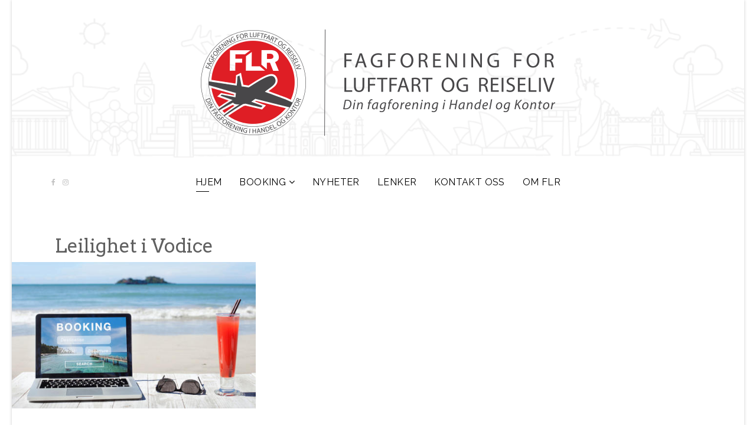

--- FILE ---
content_type: text/html; charset=utf-8
request_url: https://flr.no/index.php
body_size: 6187
content:
<!DOCTYPE html>
<html xmlns="http://www.w3.org/1999/xhtml" xml:lang="nb-no" lang="nb-no" dir="ltr">

<head>
    <meta http-equiv="X-UA-Compatible" content="IE=edge">
    <meta name="viewport" content="width=device-width, initial-scale=1">
        <!-- head -->
    <meta charset="utf-8">
	<meta name="robots" content="index, follow">
	<title>Hjem</title>
	<link href="/templates/shaper_travelia/images/favicon.ico" rel="icon" type="image/vnd.microsoft.icon">
<link href="/components/com_sppagebuilder/assets/css/font-awesome-6.min.css?3e7e96fad5e237fb2d5a081c6cb11212" rel="stylesheet" />
	<link href="/components/com_sppagebuilder/assets/css/font-awesome-v4-shims.css?3e7e96fad5e237fb2d5a081c6cb11212" rel="stylesheet" />
	<link href="/components/com_sppagebuilder/assets/css/animate.min.css?3e7e96fad5e237fb2d5a081c6cb11212" rel="stylesheet" />
	<link href="/components/com_sppagebuilder/assets/css/sppagebuilder.css?3e7e96fad5e237fb2d5a081c6cb11212" rel="stylesheet" />
	<link href="/components/com_sppagebuilder/assets/css/dynamic-content.css?3e7e96fad5e237fb2d5a081c6cb11212" rel="stylesheet" />
	<link href="/components/com_sppagebuilder/assets/css/magnific-popup.css" rel="stylesheet" />
	<link href="//fonts.googleapis.com/css?family=Raleway:100,100italic,200,200italic,300,300italic,regular,italic,500,500italic,600,600italic,700,700italic,800,800italic,900,900italic&amp;amp;subset=latin-ext" rel="stylesheet" />
	<link href="//fonts.googleapis.com/css?family=Arvo:regular,italic,700,700italic&amp;amp;subset=latin" rel="stylesheet" />
	<link href="//fonts.googleapis.com/css?family=Pacifico:regular&amp;amp;subset=latin" rel="stylesheet" />
	<link href="/templates/shaper_travelia/css/bootstrap.min.css" rel="stylesheet" />
	<link href="/templates/shaper_travelia/css/font-awesome.min.css" rel="stylesheet" />
	<link href="/templates/shaper_travelia/css/legacy.css" rel="stylesheet" />
	<link href="/templates/shaper_travelia/css/template.css" rel="stylesheet" />
	<link href="/templates/shaper_travelia/css/presets/preset1.css" rel="stylesheet" class="preset" />
	<link href="/plugins/system/helix3/assets/css/pagebuilder.css" rel="stylesheet" />
	<link href="/templates/shaper_travelia/css/frontend-edit.css" rel="stylesheet" />
	<link href="/components/com_sppagebuilder/assets/css/color-switcher.css?3e7e96fad5e237fb2d5a081c6cb11212" rel="stylesheet" />
	<style>@media(min-width: 1400px) {.sppb-row-container { max-width: 1320px; }}</style>
	<style>.sp-page-builder .page-content #section-id-1646989332518{box-shadow:0 0 0 0 #ffffff;}.sp-page-builder .page-content #section-id-1646989332518{padding-top:50px;padding-right:0px;padding-bottom:50px;padding-left:0px;margin-top:0px;margin-right:0px;margin-bottom:0px;margin-left:0px;border-radius:0px;}.sp-page-builder .page-content #section-id-1646989332518.sppb-row-overlay{border-radius:0px;}#column-id-1646989332515{border-radius:0px;}#column-wrap-id-1646989332515{max-width:33.333333333333%;flex-basis:33.333333333333%;}@media (max-width:1199.98px) {#column-wrap-id-1646989332515{max-width:33.333333333333%;flex-basis:33.333333333333%;}}@media (max-width:991.98px) {#column-wrap-id-1646989332515{max-width:100%;flex-basis:100%;}}@media (max-width:767.98px) {#column-wrap-id-1646989332515{max-width:100%;flex-basis:100%;}}@media (max-width:575.98px) {#column-wrap-id-1646989332515{max-width:100%;flex-basis:100%;}}#column-id-1646989332515 .sppb-column-overlay{border-radius:0px;}#sppb-addon-1646989332521{box-shadow:0 0 0 0 #ffffff;}#sppb-addon-1646989332521{border-radius:0px;}#sppb-addon-wrapper-1646989332521{margin-top:0px;margin-right:0px;margin-bottom:30px;margin-left:0px;}#sppb-addon-1646989332521 .sppb-addon-single-image-container img{border-radius:0px;}#sppb-addon-1646989332521 .sppb-addon-single-image-container{border-radius:0px;}#sppb-addon-1646989332521{text-align:center;}#column-id-1646989332516{border-radius:0px;}#column-wrap-id-1646989332516{max-width:33.333333333333%;flex-basis:33.333333333333%;}@media (max-width:1199.98px) {#column-wrap-id-1646989332516{max-width:33.333333333333%;flex-basis:33.333333333333%;}}@media (max-width:991.98px) {#column-wrap-id-1646989332516{max-width:100%;flex-basis:100%;}}@media (max-width:767.98px) {#column-wrap-id-1646989332516{max-width:100%;flex-basis:100%;}}@media (max-width:575.98px) {#column-wrap-id-1646989332516{max-width:100%;flex-basis:100%;}}#column-id-1646989332516 .sppb-column-overlay{border-radius:0px;}#sppb-addon-1646989332524{box-shadow:0 0 0 0 #ffffff;}#sppb-addon-1646989332524{border-radius:0px;}#sppb-addon-wrapper-1646989332524{margin-top:0px;margin-right:0px;margin-bottom:30px;margin-left:0px;}#sppb-addon-1646989332524 .sppb-addon-single-image-container img{border-radius:0px;}#sppb-addon-1646989332524 .sppb-addon-single-image-container{border-radius:0px;}#sppb-addon-1646989332524{text-align:center;}#column-id-1646989332517{border-radius:0px;}#column-wrap-id-1646989332517{max-width:33.333333333333%;flex-basis:33.333333333333%;}@media (max-width:1199.98px) {#column-wrap-id-1646989332517{max-width:33.333333333333%;flex-basis:33.333333333333%;}}@media (max-width:991.98px) {#column-wrap-id-1646989332517{max-width:100%;flex-basis:100%;}}@media (max-width:767.98px) {#column-wrap-id-1646989332517{max-width:100%;flex-basis:100%;}}@media (max-width:575.98px) {#column-wrap-id-1646989332517{max-width:100%;flex-basis:100%;}}#column-id-1646989332517 .sppb-column-overlay{border-radius:0px;}#sppb-addon-1646989332529{box-shadow:0 0 0 0 #ffffff;}#sppb-addon-1646989332529{border-radius:0px;}#sppb-addon-wrapper-1646989332529{margin-top:0px;margin-right:0px;margin-bottom:30px;margin-left:0px;}#sppb-addon-1646989332529 .sppb-addon-single-image-container img{border-radius:0px;}#sppb-addon-1646989332529 .sppb-addon-single-image-container{border-radius:0px;}#sppb-addon-1646989332529{text-align:center;}.sp-page-builder .page-content #section-id-1646989332530{box-shadow:0 0 0 0 #ffffff;}.sp-page-builder .page-content #section-id-1646989332530{padding-top:50px;padding-right:0px;padding-bottom:50px;padding-left:0px;margin-top:0px;margin-right:0px;margin-bottom:0px;margin-left:0px;border-radius:0px;}.sp-page-builder .page-content #section-id-1646989332530.sppb-row-overlay{border-radius:0px;}#column-id-1646989332531{border-radius:0px;}#column-wrap-id-1646989332531{max-width:33.333333333333%;flex-basis:33.333333333333%;}@media (max-width:1199.98px) {#column-wrap-id-1646989332531{max-width:33.333333333333%;flex-basis:33.333333333333%;}}@media (max-width:991.98px) {#column-wrap-id-1646989332531{max-width:100%;flex-basis:100%;}}@media (max-width:767.98px) {#column-wrap-id-1646989332531{max-width:100%;flex-basis:100%;}}@media (max-width:575.98px) {#column-wrap-id-1646989332531{max-width:100%;flex-basis:100%;}}#column-id-1646989332531 .sppb-column-overlay{border-radius:0px;}#sppb-addon-1646989332532{box-shadow:0 0 0 0 #ffffff;}#sppb-addon-1646989332532{border-radius:0px;}#sppb-addon-wrapper-1646989332532{margin-top:0px;margin-right:0px;margin-bottom:30px;margin-left:0px;}#sppb-addon-1646989332532 .sppb-addon-single-image-container img{border-radius:0px;}#sppb-addon-1646989332532 .sppb-addon-single-image-container{border-radius:0px;}#sppb-addon-1646989332532{text-align:center;}#column-id-1646989332533{border-radius:0px;}#column-wrap-id-1646989332533{max-width:33.333333333333%;flex-basis:33.333333333333%;}@media (max-width:1199.98px) {#column-wrap-id-1646989332533{max-width:33.333333333333%;flex-basis:33.333333333333%;}}@media (max-width:991.98px) {#column-wrap-id-1646989332533{max-width:100%;flex-basis:100%;}}@media (max-width:767.98px) {#column-wrap-id-1646989332533{max-width:100%;flex-basis:100%;}}@media (max-width:575.98px) {#column-wrap-id-1646989332533{max-width:100%;flex-basis:100%;}}#column-id-1646989332533 .sppb-column-overlay{border-radius:0px;}#sppb-addon-1646989332534{box-shadow:0 0 0 0 #ffffff;}#sppb-addon-1646989332534{border-radius:0px;}#sppb-addon-wrapper-1646989332534{margin-top:0px;margin-right:0px;margin-bottom:30px;margin-left:0px;}#sppb-addon-1646989332534 .sppb-addon-single-image-container img{border-radius:0px;}#sppb-addon-1646989332534 .sppb-addon-single-image-container{border-radius:0px;}#sppb-addon-1646989332534{text-align:center;}#column-id-1646989332535{border-radius:0px;}#column-wrap-id-1646989332535{max-width:33.333333333333%;flex-basis:33.333333333333%;}@media (max-width:1199.98px) {#column-wrap-id-1646989332535{max-width:33.333333333333%;flex-basis:33.333333333333%;}}@media (max-width:991.98px) {#column-wrap-id-1646989332535{max-width:100%;flex-basis:100%;}}@media (max-width:767.98px) {#column-wrap-id-1646989332535{max-width:100%;flex-basis:100%;}}@media (max-width:575.98px) {#column-wrap-id-1646989332535{max-width:100%;flex-basis:100%;}}#column-id-1646989332535 .sppb-column-overlay{border-radius:0px;}#sppb-addon-1646989332536{box-shadow:0 0 0 0 #ffffff;}#sppb-addon-1646989332536{border-radius:0px;}#sppb-addon-wrapper-1646989332536{margin-top:0px;margin-right:0px;margin-bottom:30px;margin-left:0px;}#sppb-addon-1646989332536 .sppb-addon-single-image-container img{border-radius:0px;}#sppb-addon-1646989332536 .sppb-addon-single-image-container{border-radius:0px;}#sppb-addon-1646989332536{text-align:center;}</style>
	<style>body{font-family:Raleway, sans-serif; font-size:15px; font-weight:normal; }</style>
	<style>h1{font-family:Arvo, sans-serif; font-size:64px; font-weight:700; }</style>
	<style>h2{font-family:Arvo, sans-serif; font-size:36px; font-weight:700; }</style>
	<style>h3{font-family:Arvo, sans-serif; font-size:32px; font-weight:normal; }</style>
	<style>h4{font-family:Arvo, sans-serif; font-size:24px; font-weight:normal; }</style>
	<style>h5{font-family:Arvo, sans-serif; font-size:18px; font-weight:normal; }</style>
	<style>h6{font-family:Arvo, sans-serif; font-size:14px; font-weight:normal; }</style>
	<style>.sp-copyright{font-family:Arvo, sans-serif; font-weight:normal; }</style>
	<style> #sp-bottom ul.nav.menu li a{font-family:Arvo, sans-serif; font-weight:normal; }</style>
	<style> #sp-bottom3 .sppb-addon-text-block .sppb-addon-content{font-family:Arvo, sans-serif; font-weight:normal; }</style>
	<style> .sppb-meta-date{font-family:Arvo, sans-serif; font-weight:normal; }</style>
	<style> .sppb-btn-link{font-family:Arvo, sans-serif; font-weight:normal; }</style>
	<style> .btn-link{font-family:Arvo, sans-serif; font-weight:normal; }</style>
	<style> .speasyimagegallery-album-title{font-family:Arvo, sans-serif; font-weight:normal; }</style>
	<style> .article-info{font-family:Arvo, sans-serif; font-weight:normal; }</style>
	<style> .tags a{font-family:Arvo, sans-serif; font-weight:normal; }</style>
	<style> .pagination li a{font-family:Arvo, sans-serif; font-weight:normal; }</style>
	<style> .qoutation{font-family:Arvo, sans-serif; font-weight:normal; }</style>
	<style> .sppb-animated-number{font-family:Arvo, sans-serif; font-weight:normal; }</style>
	<style>.travelia-title{font-family:Pacifico, sans-serif; font-size:128px; font-weight:normal; }</style>
	<style>@media (min-width: 1400px) {
.container {
max-width: 1140px;
}
}</style>
	<style>#sp-top-bar{ background-image:url("/images/demo/logo-bg.png");background-repeat:no-repeat;background-size:cover;background-attachment:scroll;background-position:0 0; }</style>
	<style>#sp-bottom{ background-image:url("/images/demo/bottom-bg.png");background-size:cover;background-attachment:scroll;background-position:50% 50%;background-color:#b3b1b1;color:#ffffff;padding:75px 0 67px 0; }</style>
<script type="application/json" class="joomla-script-options new">{"system.paths":{"root":"","rootFull":"https:\/\/flr.no\/","base":"","baseFull":"https:\/\/flr.no\/"},"csrf.token":"1033ef22c0b6504cffae77b52a068711"}</script>
	<script src="/media/system/js/core.min.js?37ffe4186289eba9c5df81bea44080aff77b9684"></script>
	<script src="/media/vendor/bootstrap/js/bootstrap-es5.min.js?5.3.2" nomodule defer></script>
	<script src="/media/vendor/jquery/js/jquery.min.js?3.7.1"></script>
	<script src="/media/legacy/js/jquery-noconflict.min.js?647005fc12b79b3ca2bb30c059899d5994e3e34d"></script>
	<script src="/media/vendor/bootstrap/js/alert.min.js?5.3.2" type="module"></script>
	<script src="/media/vendor/bootstrap/js/button.min.js?5.3.2" type="module"></script>
	<script src="/media/vendor/bootstrap/js/carousel.min.js?5.3.2" type="module"></script>
	<script src="/media/vendor/bootstrap/js/collapse.min.js?5.3.2" type="module"></script>
	<script src="/media/vendor/bootstrap/js/dropdown.min.js?5.3.2" type="module"></script>
	<script src="/media/vendor/bootstrap/js/modal.min.js?5.3.2" type="module"></script>
	<script src="/media/vendor/bootstrap/js/offcanvas.min.js?5.3.2" type="module"></script>
	<script src="/media/vendor/bootstrap/js/popover.min.js?5.3.2" type="module"></script>
	<script src="/media/vendor/bootstrap/js/scrollspy.min.js?5.3.2" type="module"></script>
	<script src="/media/vendor/bootstrap/js/tab.min.js?5.3.2" type="module"></script>
	<script src="/media/vendor/bootstrap/js/toast.min.js?5.3.2" type="module"></script>
	<script src="/components/com_sppagebuilder/assets/js/common.js"></script>
	<script src="/components/com_sppagebuilder/assets/js/dynamic-content.js?3e7e96fad5e237fb2d5a081c6cb11212"></script>
	<script src="/components/com_sppagebuilder/assets/js/jquery.parallax.js?3e7e96fad5e237fb2d5a081c6cb11212"></script>
	<script src="/components/com_sppagebuilder/assets/js/sppagebuilder.js?3e7e96fad5e237fb2d5a081c6cb11212" defer></script>
	<script src="/components/com_sppagebuilder/assets/js/jquery.magnific-popup.min.js"></script>
	<script src="/components/com_sppagebuilder/assets/js/addons/image.js"></script>
	<script src="/templates/shaper_travelia/js/bootstrap.min.js"></script>
	<script src="/templates/shaper_travelia/js/jquery.sticky.js"></script>
	<script src="/templates/shaper_travelia/js/main.js"></script>
	<script src="/templates/shaper_travelia/js/frontend-edit.js"></script>
	<script src="/components/com_sppagebuilder/assets/js/addons/text_block.js"></script>
	<script src="/components/com_sppagebuilder/assets/js/color-switcher.js?3e7e96fad5e237fb2d5a081c6cb11212"></script>
	<script>
var sp_preloader = '0';
</script>
	<script>
var sp_gotop = '1';
</script>
	<script>
var sp_offanimation = 'default';
</script>
	<script>
				document.addEventListener("DOMContentLoaded", () =>{
					window.htmlAddContent = window?.htmlAddContent || "";
					if (window.htmlAddContent) {
        				document.body.insertAdjacentHTML("beforeend", window.htmlAddContent);
					}
				});
			</script>
	<script>
			const initColorMode = () => {
				const colorVariableData = [];
				const sppbColorVariablePrefix = "--sppb";
				let activeColorMode = localStorage.getItem("sppbActiveColorMode") || "";
				activeColorMode = "";
				const modes = [];

				if(!modes?.includes(activeColorMode)) {
					activeColorMode = "";
					localStorage.setItem("sppbActiveColorMode", activeColorMode);
				}

				document?.body?.setAttribute("data-sppb-color-mode", activeColorMode);

				if (!localStorage.getItem("sppbActiveColorMode")) {
					localStorage.setItem("sppbActiveColorMode", activeColorMode);
				}

				if (window.sppbColorVariables) {
					const colorVariables = typeof(window.sppbColorVariables) === "string" ? JSON.parse(window.sppbColorVariables) : window.sppbColorVariables;

					for (const colorVariable of colorVariables) {
						const { path, value } = colorVariable;
						const variable = String(path[0]).trim().toLowerCase().replaceAll(" ", "-");
						const mode = path[1];
						const variableName = `${sppbColorVariablePrefix}-${variable}`;

						if (activeColorMode === mode) {
							colorVariableData.push(`${variableName}: ${value}`);
						}
					}

					document.documentElement.style.cssText += colorVariableData.join(";");
				}
			};

			window.sppbColorVariables = [];
			
			initColorMode();

			document.addEventListener("DOMContentLoaded", initColorMode);
		</script>
	<meta property="article:author" content="Jan Korshavn"/>
	<meta property="article:published_time" content="2015-01-22 07:12:35"/>
	<meta property="article:modified_time" content="2022-04-07 08:46:25"/>
	<meta property="og:locale" content="nb_NO" />
	<meta property="og:title" content="Hjem" />
	<meta property="og:type" content="website" />
	<meta property="og:url" content="https://flr.no/index.php" />
	<meta property="og:site_name" content="FLR" />
	<meta name="twitter:card" content="summary" />
	<meta name="twitter:title" content="Hjem" />
	<meta name="twitter:site" content="@FLR" />

    </head>

<body class="site com-sppagebuilder view-page no-layout no-task itemid-437 nb-no ltr main-homepage  sticky-header layout-boxed main-homepage off-canvas-menu-init">

    <div class="body-wrapper">
        <div class="body-innerwrapper">
            <section id="sp-top-bar"><div class="container"><div class="row"><div id="sp-logo" class="col-12 col-lg-12 "><div class="sp-column "><div class="logo"><a href="/"><img class="sp-default-logo" src="/images/logo/logo-600.png#joomlaImage://local-images/logo/logo-600.png?width=600&height=180" srcset="" alt="FLR"></a></div></div></div></div></div></section><header id="sp-header"><div class="container"><div class="row"><div id="sp-top1" class="col-3 col-lg-2 "><div class="sp-column "><ul class="social-icons"><li><a target="_blank" href="https://www.facebook.com/luftfartogreiseliv" aria-label="facebook"><i class="fa fa-facebook"></i></a></li><li><a target="_blank" href="https://www.instagram.com/flr.hk/"><i class="fa fa-instagram"></i></a></li></ul></div></div><div id="sp-menu" class="col-6 col-lg-8 "><div class="sp-column ">			<div class='sp-megamenu-wrapper'>
				<a id="offcanvas-toggler" class="d-block d-lg-none" aria-label="Helix3 Megamenu Options" href="#"><i class="fa fa-bars" aria-hidden="true" title="Helix3 Megamenu Options"></i></a>
				<ul class="sp-megamenu-parent menu-slide-down d-none d-lg-block"><li class="sp-menu-item current-item active"><a  href="/index.php"  >Hjem</a></li><li class="sp-menu-item sp-has-child"><a  href="javascript:void(0);"  >Booking</a><div class="sp-dropdown sp-dropdown-main sp-menu-right" style="width: 240px;"><div class="sp-dropdown-inner"><ul class="sp-dropdown-items"><li class="sp-menu-item"><a  href="/index.php/booking/hytte-pa-skeikampen"  >Hytte på Skeikampen</a></li><li class="sp-menu-item"><a  href="/index.php/booking/leilighet-i-vodice"  >Leilighet i Vodice</a></li></ul></div></div></li><li class="sp-menu-item"><a  href="/index.php/nyheter"  >Nyheter</a></li><li class="sp-menu-item"><a  href="/index.php/lenker"  >Lenker</a></li><li class="sp-menu-item"><a  href="/index.php/kontakt-oss"  >Kontakt oss</a></li><li class="sp-menu-item"><a  href="/index.php/om-flr"  >Om FLR</a></li></ul>			</div>
		</div></div><div id="sp-top2" class="col-3 col-lg-2 "><div class="sp-column "><ul class="sp-my-account"></ul></div></div></div></div></header><section id="sp-page-title"><div class="row"><div id="sp-title" class="col-lg-12 "><div class="sp-column "></div></div></div></section><section id="sp-main-body"><div class="row"><div id="sp-component" class="col-lg-12 "><div class="sp-column "><div id="system-message-container">
	</div>
<div id="sp-page-builder" class="sp-page-builder main-homepage page-1 " x-data="easystoreProductList">

	
	

	
	<div class="page-content builder-container" x-data="easystoreProductDetails">

				<section id="section-id-1646989332518" class="sppb-section" ><div class="sppb-row-container"><div class="sppb-row"><div class="sppb-col-md-4  " id="column-wrap-id-1646989332515"><div id="column-id-1646989332515" class="sppb-column " ><div class="sppb-column-addons"><div id="sppb-addon-wrapper-1646989332521" class="sppb-addon-wrapper  addon-root-image"><div id="sppb-addon-1646989332521" class="clearfix  "     ><div class="sppb-addon sppb-addon-single-image   sppb-addon-image-shape"><h3 class="sppb-addon-title">Leilighet i Vodice</h3><div class="sppb-addon-content"><div class="sppb-addon-single-image-container"><a href="/index.php/booking/leilighet-i-vodice" ><img  class="sppb-img-responsive " src="/images/forsiden/booking-vodice.jpg"  alt="Image" title="Leilighet i Vodice" width="" height="" /></a></div></div></div></div></div></div></div></div><div class="sppb-col-md-4  " id="column-wrap-id-1646989332516"><div id="column-id-1646989332516" class="sppb-column " ><div class="sppb-column-addons"><div id="sppb-addon-wrapper-1646989332524" class="sppb-addon-wrapper  addon-root-image"><div id="sppb-addon-1646989332524" class="clearfix  "     ><div class="sppb-addon sppb-addon-single-image   sppb-addon-image-shape"><h3 class="sppb-addon-title">Hytte på Skeikampen</h3><div class="sppb-addon-content"><div class="sppb-addon-single-image-container"><a href="/index.php/booking/hytte-pa-skeikampen" ><img  class="sppb-img-responsive " src="/images/forsiden/booking-hytta.jpg"  alt="Image" title="Hytte på Skeikampen" width="" height="" /></a></div></div></div></div></div></div></div></div><div class="sppb-col-md-4  " id="column-wrap-id-1646989332517"><div id="column-id-1646989332517" class="sppb-column " ><div class="sppb-column-addons"><div id="sppb-addon-wrapper-1646989332529" class="sppb-addon-wrapper  addon-root-image"><div id="sppb-addon-1646989332529" class="clearfix  "     ><div class="sppb-addon sppb-addon-single-image   sppb-addon-image-shape"><h3 class="sppb-addon-title">Viktige lenker</h3><div class="sppb-addon-content"><div class="sppb-addon-single-image-container"><a href="/index.php/lenker" ><img  class="sppb-img-responsive " src="/images/forsiden/links-500x300.jpg"  alt="Image" title="Viktige lenker" width="" height="" /></a></div></div></div></div></div></div></div></div></div></div></section><section id="section-id-1646989332530" class="sppb-section" ><div class="sppb-row-container"><div class="sppb-row"><div class="sppb-col-md-4  " id="column-wrap-id-1646989332531"><div id="column-id-1646989332531" class="sppb-column " ><div class="sppb-column-addons"><div id="sppb-addon-wrapper-1646989332532" class="sppb-addon-wrapper  addon-root-image"><div id="sppb-addon-1646989332532" class="clearfix  "     ><div class="sppb-addon sppb-addon-single-image   sppb-addon-image-shape"><h3 class="sppb-addon-title">Nyheter</h3><div class="sppb-addon-content"><div class="sppb-addon-single-image-container"><a href="/index.php/nyheter" ><img  class="sppb-img-responsive " src="/images/forsiden/nyheter.jpg"  alt="Image" title="Nyheter" width="" height="" /></a></div></div></div></div></div></div></div></div><div class="sppb-col-md-4  " id="column-wrap-id-1646989332533"><div id="column-id-1646989332533" class="sppb-column " ><div class="sppb-column-addons"><div id="sppb-addon-wrapper-1646989332534" class="sppb-addon-wrapper  addon-root-image"><div id="sppb-addon-1646989332534" class="clearfix  "     ><div class="sppb-addon sppb-addon-single-image   sppb-addon-image-shape"><h3 class="sppb-addon-title">Kontakt oss</h3><div class="sppb-addon-content"><div class="sppb-addon-single-image-container"><a href="/index.php/kontakt-oss" ><img  class="sppb-img-responsive " src="/images/forsiden/kontakt.jpg"  alt="Image" title="Kontakt oss" width="" height="" /></a></div></div></div></div></div></div></div></div><div class="sppb-col-md-4  " id="column-wrap-id-1646989332535"><div id="column-id-1646989332535" class="sppb-column " ><div class="sppb-column-addons"><div id="sppb-addon-wrapper-1646989332536" class="sppb-addon-wrapper  addon-root-image"><div id="sppb-addon-1646989332536" class="clearfix  "     ><div class="sppb-addon sppb-addon-single-image   sppb-addon-image-shape"><h3 class="sppb-addon-title">Meld deg inn</h3><div class="sppb-addon-content"><div class="sppb-addon-single-image-container"><a href="https://hkportal.azurewebsites.net/register" ><img  class="sppb-img-responsive " src="/images/forsiden/registrer.jpg"  alt="Image" title="Meld deg inn" width="" height="" /></a></div></div></div></div></div></div></div></div></div></div></section>
			</div>

	</div></div></div></div></section><section id="sp-bottom"><div class="container"><div class="row"><div id="sp-bottom1" class="col-4 col-md-6 col-lg-4 "><div class="sp-column "><div class="sp-module "><div class="sp-module-content"><div class="mod-sppagebuilder  sp-page-builder" data-module_id="110">
	<div class="page-content">
		<section id="section-id-1507542115853" class="sppb-section" ><div class="sppb-row-container"><div class="sppb-row"><div class="sppb-col-md-12  " id="column-wrap-id-1507542115854"><div id="column-id-1507542115854" class="sppb-column " ><div class="sppb-column-addons"><div id="sppb-addon-wrapper-1507542115857" class="sppb-addon-wrapper  addon-root-image"><div id="sppb-addon-1507542115857" class="clearfix  "     ><div class="sppb-addon sppb-addon-single-image   sppb-addon-image-shape"><div class="sppb-addon-content"><div class="sppb-addon-single-image-container"><img  class="sppb-img-responsive " src="/images/logo/logo-rund-150.png"  alt="logo-rund-150.png" title="" width="" height="" /></div></div></div><style type="text/css">#sppb-addon-1507542115857{
}#sppb-addon-1507542115857{
}#sppb-addon-wrapper-1507542115857{
}#sppb-addon-1507542115857 .sppb-addon-title{
}</style><style type="text/css">#sppb-addon-1507542115857 .sppb-addon-single-image-container img{
}#sppb-addon-1507542115857 img{
}#sppb-addon-1507542115857 .sppb-addon-single-image-container{
}#sppb-addon-1507542115857{
text-align: left;
}</style></div></div><div id="sppb-addon-wrapper-1507542115860" class="sppb-addon-wrapper  addon-root-text-block"><div id="sppb-addon-1507542115860" class="clearfix  "     ><div class="sppb-addon sppb-addon-text-block " ><div class="sppb-addon-content  "><span style="font-size: 14pt;">Fagforening for Luftfart og Reiseliv</span></div></div><style type="text/css">#sppb-addon-1507542115860{
}#sppb-addon-1507542115860{
padding-top: 20px;
padding-right: 0px;
padding-bottom: 25px;
padding-left: 0px;
}
@media (max-width: 1199.98px) {#sppb-addon-1507542115860{}}
@media (max-width: 991.98px) {#sppb-addon-1507542115860{}}
@media (max-width: 767.98px) {#sppb-addon-1507542115860{}}
@media (max-width: 575.98px) {#sppb-addon-1507542115860{}}#sppb-addon-wrapper-1507542115860{
}#sppb-addon-1507542115860 .sppb-addon-title{
}</style><style type="text/css">#sppb-addon-1507542115860 .sppb-addon-text-block{
text-align: left;
}#sppb-addon-1507542115860 .sppb-addon-text-block .sppb-addon-content{
}
@media (max-width: 1199.98px) {#sppb-addon-1507542115860 .sppb-addon-text-block .sppb-addon-content{}}
@media (max-width: 991.98px) {#sppb-addon-1507542115860 .sppb-addon-text-block .sppb-addon-content{}}
@media (max-width: 767.98px) {#sppb-addon-1507542115860 .sppb-addon-text-block .sppb-addon-content{}}
@media (max-width: 575.98px) {#sppb-addon-1507542115860 .sppb-addon-text-block .sppb-addon-content{}}#sppb-addon-1507542115860 .sppb-textblock-column{
}#sppb-addon-1507542115860 .sppb-addon-text-block .sppb-addon-content h1,#sppb-addon-1507542115860 .sppb-addon-text-block .sppb-addon-content h2,#sppb-addon-1507542115860 .sppb-addon-text-block .sppb-addon-content h3,#sppb-addon-1507542115860 .sppb-addon-text-block .sppb-addon-content h4,#sppb-addon-1507542115860 .sppb-addon-text-block .sppb-addon-content h5,#sppb-addon-1507542115860 .sppb-addon-text-block .sppb-addon-content h6{
}
@media (max-width: 1199.98px) {#sppb-addon-1507542115860 .sppb-addon-text-block .sppb-addon-content h1,#sppb-addon-1507542115860 .sppb-addon-text-block .sppb-addon-content h2,#sppb-addon-1507542115860 .sppb-addon-text-block .sppb-addon-content h3,#sppb-addon-1507542115860 .sppb-addon-text-block .sppb-addon-content h4,#sppb-addon-1507542115860 .sppb-addon-text-block .sppb-addon-content h5,#sppb-addon-1507542115860 .sppb-addon-text-block .sppb-addon-content h6{}}
@media (max-width: 991.98px) {#sppb-addon-1507542115860 .sppb-addon-text-block .sppb-addon-content h1,#sppb-addon-1507542115860 .sppb-addon-text-block .sppb-addon-content h2,#sppb-addon-1507542115860 .sppb-addon-text-block .sppb-addon-content h3,#sppb-addon-1507542115860 .sppb-addon-text-block .sppb-addon-content h4,#sppb-addon-1507542115860 .sppb-addon-text-block .sppb-addon-content h5,#sppb-addon-1507542115860 .sppb-addon-text-block .sppb-addon-content h6{}}
@media (max-width: 767.98px) {#sppb-addon-1507542115860 .sppb-addon-text-block .sppb-addon-content h1,#sppb-addon-1507542115860 .sppb-addon-text-block .sppb-addon-content h2,#sppb-addon-1507542115860 .sppb-addon-text-block .sppb-addon-content h3,#sppb-addon-1507542115860 .sppb-addon-text-block .sppb-addon-content h4,#sppb-addon-1507542115860 .sppb-addon-text-block .sppb-addon-content h5,#sppb-addon-1507542115860 .sppb-addon-text-block .sppb-addon-content h6{}}
@media (max-width: 575.98px) {#sppb-addon-1507542115860 .sppb-addon-text-block .sppb-addon-content h1,#sppb-addon-1507542115860 .sppb-addon-text-block .sppb-addon-content h2,#sppb-addon-1507542115860 .sppb-addon-text-block .sppb-addon-content h3,#sppb-addon-1507542115860 .sppb-addon-text-block .sppb-addon-content h4,#sppb-addon-1507542115860 .sppb-addon-text-block .sppb-addon-content h5,#sppb-addon-1507542115860 .sppb-addon-text-block .sppb-addon-content h6{}}</style></div></div></div></div></div></div></div></section><style type="text/css">.sp-page-builder .page-content #section-id-Tc5W8CFYSq7MJIvQrLtCR{padding-top:0px;padding-right:0px;padding-bottom:0px;padding-left:0px;margin-top:0px;margin-right:0px;margin-bottom:0px;margin-left:0px;}#column-wrap-id-JoSILh33HwPMZniQfdaA_{max-width:100%;flex-basis:100%;}@media (max-width:1199.98px) {#column-wrap-id-JoSILh33HwPMZniQfdaA_{max-width:100%;flex-basis:100%;}}@media (max-width:991.98px) {#column-wrap-id-JoSILh33HwPMZniQfdaA_{max-width:100%;flex-basis:100%;}}@media (max-width:767.98px) {#column-wrap-id-JoSILh33HwPMZniQfdaA_{max-width:100%;flex-basis:100%;}}@media (max-width:575.98px) {#column-wrap-id-JoSILh33HwPMZniQfdaA_{max-width:100%;flex-basis:100%;}}.sp-page-builder .page-content #section-id-1507542115853{padding-top:0px;padding-right:0px;padding-bottom:0px;padding-left:0px;margin-top:0px;margin-right:0px;margin-bottom:0px;margin-left:0px;}#column-wrap-id-1507542115854{max-width:100%;flex-basis:100%;}@media (max-width:1199.98px) {#column-wrap-id-1507542115854{max-width:100%;flex-basis:100%;}}@media (max-width:991.98px) {#column-wrap-id-1507542115854{max-width:100%;flex-basis:100%;}}@media (max-width:767.98px) {#column-wrap-id-1507542115854{max-width:100%;flex-basis:100%;}}@media (max-width:575.98px) {#column-wrap-id-1507542115854{max-width:100%;flex-basis:100%;}}.sp-page-builder .page-content #section-id-1507542115853{padding-top:0px;padding-right:0px;padding-bottom:0px;padding-left:0px;margin-top:0px;margin-right:0px;margin-bottom:0px;margin-left:0px;}#column-wrap-id-1507542115854{max-width:100%;flex-basis:100%;}@media (max-width:1199.98px) {#column-wrap-id-1507542115854{max-width:100%;flex-basis:100%;}}@media (max-width:991.98px) {#column-wrap-id-1507542115854{max-width:100%;flex-basis:100%;}}@media (max-width:767.98px) {#column-wrap-id-1507542115854{max-width:100%;flex-basis:100%;}}@media (max-width:575.98px) {#column-wrap-id-1507542115854{max-width:100%;flex-basis:100%;}}</style>	</div>
</div></div></div><span class="sp-copyright"><p>© 2026 - FLR</p>

<p>Webdesign: <a href="https://jkweb.no">JKWEB</a></p></span></div></div><div id="sp-bottom2" class="col-8 col-md-6 col-lg-4 "><div class="sp-column "><div class="sp-module bottom-menu pull-left"><h3 class="sp-module-title">Aktuelle lenker</h3><div class="sp-module-content"><ul class="nav menu">
<li class="item-531"><a href="https://www.hkinfo.no" > Handel &amp; Kontor</a></li><li class="item-532"><a href="https://www.lofavor.no/" > LO Favør</a></li><li class="item-533"><a href="https://lovdata.no/dokument/NL/lov/2005-06-17-62" > Arbeidsmiljøvernloven</a></li><li class="item-534"><a href="/phocadownload/vedtekter/Vedtekter%20FLR%20Avdeling%20151%20Handel%20og%20Kontor.pdf" > FLR Vedtekter</a></li><li class="item-535"><a href="https://www.hkinfo.no/Kurs-og-kompetanse/Kurs-og-tillitsvalgtskolering" > Kurs for medlemmer og tillitsvalgte</a></li><li class="item-536"><a href="https://www.hkinfo.no/Fond-og-stipend/Videreutdanning-gjennom-Addisco" > Videreutdanning</a></li></ul>
</div></div></div></div><div id="sp-bottom3" class="col-6 col-md-6 col-lg-4 "><div class="sp-column "><div class="sp-module "><div class="sp-module-content"><div class="mod-sppagebuilder  sp-page-builder" data-module_id="163">
	<div class="page-content">
		<section id="section-id-Tc5W8CFYSq7MJIvQrLtCR" class="sppb-section" ><div class="sppb-row-container"><div class="sppb-row"><div class="sppb-col-md-12  " id="column-wrap-id-JoSILh33HwPMZniQfdaA_"><div id="column-id-JoSILh33HwPMZniQfdaA_" class="sppb-column " ><div class="sppb-column-addons"><div id="sppb-addon-wrapper-WxgHucdzt58YIcGPnAvDv" class="sppb-addon-wrapper  addon-root-image"><div id="sppb-addon-WxgHucdzt58YIcGPnAvDv" class="clearfix  "     ><div class="sppb-addon sppb-addon-single-image   sppb-addon-image-shape"><div class="sppb-addon-content"><div class="sppb-addon-single-image-container"><a href="https://www.facebook.com/luftfartogreiseliv" ><img  class="sppb-img-responsive " src="/images/facebook-150.png"  alt="facebook-150.png" title=""   /></a></div></div></div><style type="text/css">#sppb-addon-WxgHucdzt58YIcGPnAvDv{
}#sppb-addon-WxgHucdzt58YIcGPnAvDv{
}
@media (max-width: 1199.98px) {#sppb-addon-WxgHucdzt58YIcGPnAvDv{}}
@media (max-width: 991.98px) {#sppb-addon-WxgHucdzt58YIcGPnAvDv{}}
@media (max-width: 767.98px) {#sppb-addon-WxgHucdzt58YIcGPnAvDv{}}
@media (max-width: 575.98px) {#sppb-addon-WxgHucdzt58YIcGPnAvDv{}}#sppb-addon-wrapper-WxgHucdzt58YIcGPnAvDv{
}
@media (max-width: 1199.98px) {#sppb-addon-wrapper-WxgHucdzt58YIcGPnAvDv{}}
@media (max-width: 991.98px) {#sppb-addon-wrapper-WxgHucdzt58YIcGPnAvDv{}}
@media (max-width: 767.98px) {#sppb-addon-wrapper-WxgHucdzt58YIcGPnAvDv{}}
@media (max-width: 575.98px) {#sppb-addon-wrapper-WxgHucdzt58YIcGPnAvDv{}}#sppb-addon-WxgHucdzt58YIcGPnAvDv .sppb-addon-title{
}</style><style type="text/css">#sppb-addon-WxgHucdzt58YIcGPnAvDv .sppb-addon-single-image-container img{
}#sppb-addon-WxgHucdzt58YIcGPnAvDv img{
width: 80px;max-width: 80px;
}
@media (max-width: 1199.98px) {#sppb-addon-WxgHucdzt58YIcGPnAvDv img{}}
@media (max-width: 991.98px) {#sppb-addon-WxgHucdzt58YIcGPnAvDv img{}}
@media (max-width: 767.98px) {#sppb-addon-WxgHucdzt58YIcGPnAvDv img{}}
@media (max-width: 575.98px) {#sppb-addon-WxgHucdzt58YIcGPnAvDv img{}}#sppb-addon-WxgHucdzt58YIcGPnAvDv .sppb-addon-single-image-container{
}#sppb-addon-WxgHucdzt58YIcGPnAvDv{
text-align: left;
}</style></div></div><div id="sppb-addon-wrapper-8BpTGj7tQu62Y_9In4nhs" class="sppb-addon-wrapper  addon-root-text-block"><div id="sppb-addon-8BpTGj7tQu62Y_9In4nhs" class="clearfix  "     ><div class="sppb-addon sppb-addon-text-block " ><div class="sppb-addon-content  "><span style="font-size: 14pt;" data-mce-style="font-size: 14pt;">Følg FLR på Facebook<br></span></div></div><style type="text/css">#sppb-addon-8BpTGj7tQu62Y_9In4nhs{
}#sppb-addon-8BpTGj7tQu62Y_9In4nhs{
padding-top: 20px;
padding-right: 0px;
padding-bottom: 25px;
padding-left: 0px;
}
@media (max-width: 1199.98px) {#sppb-addon-8BpTGj7tQu62Y_9In4nhs{}}
@media (max-width: 991.98px) {#sppb-addon-8BpTGj7tQu62Y_9In4nhs{}}
@media (max-width: 767.98px) {#sppb-addon-8BpTGj7tQu62Y_9In4nhs{}}
@media (max-width: 575.98px) {#sppb-addon-8BpTGj7tQu62Y_9In4nhs{}}#sppb-addon-wrapper-8BpTGj7tQu62Y_9In4nhs{
}
@media (max-width: 1199.98px) {#sppb-addon-wrapper-8BpTGj7tQu62Y_9In4nhs{}}
@media (max-width: 991.98px) {#sppb-addon-wrapper-8BpTGj7tQu62Y_9In4nhs{}}
@media (max-width: 767.98px) {#sppb-addon-wrapper-8BpTGj7tQu62Y_9In4nhs{}}
@media (max-width: 575.98px) {#sppb-addon-wrapper-8BpTGj7tQu62Y_9In4nhs{}}#sppb-addon-8BpTGj7tQu62Y_9In4nhs .sppb-addon-title{
}</style><style type="text/css">#sppb-addon-8BpTGj7tQu62Y_9In4nhs .sppb-addon-text-block{
text-align: left;
}#sppb-addon-8BpTGj7tQu62Y_9In4nhs .sppb-addon-text-block .sppb-addon-content{
}
@media (max-width: 1199.98px) {#sppb-addon-8BpTGj7tQu62Y_9In4nhs .sppb-addon-text-block .sppb-addon-content{}}
@media (max-width: 991.98px) {#sppb-addon-8BpTGj7tQu62Y_9In4nhs .sppb-addon-text-block .sppb-addon-content{}}
@media (max-width: 767.98px) {#sppb-addon-8BpTGj7tQu62Y_9In4nhs .sppb-addon-text-block .sppb-addon-content{}}
@media (max-width: 575.98px) {#sppb-addon-8BpTGj7tQu62Y_9In4nhs .sppb-addon-text-block .sppb-addon-content{}}#sppb-addon-8BpTGj7tQu62Y_9In4nhs .sppb-textblock-column{
}#sppb-addon-8BpTGj7tQu62Y_9In4nhs .sppb-addon-text-block .sppb-addon-content h1,#sppb-addon-8BpTGj7tQu62Y_9In4nhs .sppb-addon-text-block .sppb-addon-content h2,#sppb-addon-8BpTGj7tQu62Y_9In4nhs .sppb-addon-text-block .sppb-addon-content h3,#sppb-addon-8BpTGj7tQu62Y_9In4nhs .sppb-addon-text-block .sppb-addon-content h4,#sppb-addon-8BpTGj7tQu62Y_9In4nhs .sppb-addon-text-block .sppb-addon-content h5,#sppb-addon-8BpTGj7tQu62Y_9In4nhs .sppb-addon-text-block .sppb-addon-content h6{
}
@media (max-width: 1199.98px) {#sppb-addon-8BpTGj7tQu62Y_9In4nhs .sppb-addon-text-block .sppb-addon-content h1,#sppb-addon-8BpTGj7tQu62Y_9In4nhs .sppb-addon-text-block .sppb-addon-content h2,#sppb-addon-8BpTGj7tQu62Y_9In4nhs .sppb-addon-text-block .sppb-addon-content h3,#sppb-addon-8BpTGj7tQu62Y_9In4nhs .sppb-addon-text-block .sppb-addon-content h4,#sppb-addon-8BpTGj7tQu62Y_9In4nhs .sppb-addon-text-block .sppb-addon-content h5,#sppb-addon-8BpTGj7tQu62Y_9In4nhs .sppb-addon-text-block .sppb-addon-content h6{}}
@media (max-width: 991.98px) {#sppb-addon-8BpTGj7tQu62Y_9In4nhs .sppb-addon-text-block .sppb-addon-content h1,#sppb-addon-8BpTGj7tQu62Y_9In4nhs .sppb-addon-text-block .sppb-addon-content h2,#sppb-addon-8BpTGj7tQu62Y_9In4nhs .sppb-addon-text-block .sppb-addon-content h3,#sppb-addon-8BpTGj7tQu62Y_9In4nhs .sppb-addon-text-block .sppb-addon-content h4,#sppb-addon-8BpTGj7tQu62Y_9In4nhs .sppb-addon-text-block .sppb-addon-content h5,#sppb-addon-8BpTGj7tQu62Y_9In4nhs .sppb-addon-text-block .sppb-addon-content h6{}}
@media (max-width: 767.98px) {#sppb-addon-8BpTGj7tQu62Y_9In4nhs .sppb-addon-text-block .sppb-addon-content h1,#sppb-addon-8BpTGj7tQu62Y_9In4nhs .sppb-addon-text-block .sppb-addon-content h2,#sppb-addon-8BpTGj7tQu62Y_9In4nhs .sppb-addon-text-block .sppb-addon-content h3,#sppb-addon-8BpTGj7tQu62Y_9In4nhs .sppb-addon-text-block .sppb-addon-content h4,#sppb-addon-8BpTGj7tQu62Y_9In4nhs .sppb-addon-text-block .sppb-addon-content h5,#sppb-addon-8BpTGj7tQu62Y_9In4nhs .sppb-addon-text-block .sppb-addon-content h6{}}
@media (max-width: 575.98px) {#sppb-addon-8BpTGj7tQu62Y_9In4nhs .sppb-addon-text-block .sppb-addon-content h1,#sppb-addon-8BpTGj7tQu62Y_9In4nhs .sppb-addon-text-block .sppb-addon-content h2,#sppb-addon-8BpTGj7tQu62Y_9In4nhs .sppb-addon-text-block .sppb-addon-content h3,#sppb-addon-8BpTGj7tQu62Y_9In4nhs .sppb-addon-text-block .sppb-addon-content h4,#sppb-addon-8BpTGj7tQu62Y_9In4nhs .sppb-addon-text-block .sppb-addon-content h5,#sppb-addon-8BpTGj7tQu62Y_9In4nhs .sppb-addon-text-block .sppb-addon-content h6{}}</style></div></div></div></div></div></div></div></section><section id="section-id-1507542115853" class="sppb-section" ><div class="sppb-row-container"><div class="sppb-row"><div class="sppb-col-md-12  " id="column-wrap-id-1507542115854"><div id="column-id-1507542115854" class="sppb-column " ><div class="sppb-column-addons"><div id="sppb-addon-wrapper-q4kPJnsR3_ytqOKLuQPFS" class="sppb-addon-wrapper  addon-root-image"><div id="sppb-addon-q4kPJnsR3_ytqOKLuQPFS" class="clearfix  "     ><div class="sppb-addon sppb-addon-single-image   sppb-addon-image-shape"><div class="sppb-addon-content"><div class="sppb-addon-single-image-container"><a href="https://www.instagram.com/flr.hk/" target="_blank"><img  class="sppb-img-responsive " src="/images/instagram-150.png"  alt="instagram-150.png" title=""   /></a></div></div></div><style type="text/css">#sppb-addon-q4kPJnsR3_ytqOKLuQPFS{
}#sppb-addon-q4kPJnsR3_ytqOKLuQPFS{
}
@media (max-width: 1199.98px) {#sppb-addon-q4kPJnsR3_ytqOKLuQPFS{}}
@media (max-width: 991.98px) {#sppb-addon-q4kPJnsR3_ytqOKLuQPFS{}}
@media (max-width: 767.98px) {#sppb-addon-q4kPJnsR3_ytqOKLuQPFS{}}
@media (max-width: 575.98px) {#sppb-addon-q4kPJnsR3_ytqOKLuQPFS{}}#sppb-addon-wrapper-q4kPJnsR3_ytqOKLuQPFS{
}
@media (max-width: 1199.98px) {#sppb-addon-wrapper-q4kPJnsR3_ytqOKLuQPFS{}}
@media (max-width: 991.98px) {#sppb-addon-wrapper-q4kPJnsR3_ytqOKLuQPFS{}}
@media (max-width: 767.98px) {#sppb-addon-wrapper-q4kPJnsR3_ytqOKLuQPFS{}}
@media (max-width: 575.98px) {#sppb-addon-wrapper-q4kPJnsR3_ytqOKLuQPFS{}}#sppb-addon-q4kPJnsR3_ytqOKLuQPFS .sppb-addon-title{
}</style><style type="text/css">#sppb-addon-q4kPJnsR3_ytqOKLuQPFS .sppb-addon-single-image-container img{
}#sppb-addon-q4kPJnsR3_ytqOKLuQPFS img{
width: 80px;max-width: 80px;
}
@media (max-width: 1199.98px) {#sppb-addon-q4kPJnsR3_ytqOKLuQPFS img{}}
@media (max-width: 991.98px) {#sppb-addon-q4kPJnsR3_ytqOKLuQPFS img{}}
@media (max-width: 767.98px) {#sppb-addon-q4kPJnsR3_ytqOKLuQPFS img{}}
@media (max-width: 575.98px) {#sppb-addon-q4kPJnsR3_ytqOKLuQPFS img{}}#sppb-addon-q4kPJnsR3_ytqOKLuQPFS .sppb-addon-single-image-container{
}#sppb-addon-q4kPJnsR3_ytqOKLuQPFS{
text-align: left;
}</style></div></div><div id="sppb-addon-wrapper-1507542115860" class="sppb-addon-wrapper  addon-root-text-block"><div id="sppb-addon-1507542115860" class="clearfix  "     ><div class="sppb-addon sppb-addon-text-block " ><div class="sppb-addon-content  "><span style="font-size: 14pt;" data-mce-style="font-size: 14pt;">Følg FLR på Instagram<br><br><a href="/index.php/admin" data-mce-href="/index.php/admin">Admin</a><br></span></div></div><style type="text/css">#sppb-addon-1507542115860{
}#sppb-addon-1507542115860{
padding-top: 20px;
padding-right: 0px;
padding-bottom: 25px;
padding-left: 0px;
}
@media (max-width: 1199.98px) {#sppb-addon-1507542115860{}}
@media (max-width: 991.98px) {#sppb-addon-1507542115860{}}
@media (max-width: 767.98px) {#sppb-addon-1507542115860{}}
@media (max-width: 575.98px) {#sppb-addon-1507542115860{}}#sppb-addon-wrapper-1507542115860{
}
@media (max-width: 1199.98px) {#sppb-addon-wrapper-1507542115860{}}
@media (max-width: 991.98px) {#sppb-addon-wrapper-1507542115860{}}
@media (max-width: 767.98px) {#sppb-addon-wrapper-1507542115860{}}
@media (max-width: 575.98px) {#sppb-addon-wrapper-1507542115860{}}#sppb-addon-1507542115860 .sppb-addon-title{
}</style><style type="text/css">#sppb-addon-1507542115860 .sppb-addon-text-block{
text-align: left;
}#sppb-addon-1507542115860 .sppb-addon-text-block .sppb-addon-content{
}
@media (max-width: 1199.98px) {#sppb-addon-1507542115860 .sppb-addon-text-block .sppb-addon-content{}}
@media (max-width: 991.98px) {#sppb-addon-1507542115860 .sppb-addon-text-block .sppb-addon-content{}}
@media (max-width: 767.98px) {#sppb-addon-1507542115860 .sppb-addon-text-block .sppb-addon-content{}}
@media (max-width: 575.98px) {#sppb-addon-1507542115860 .sppb-addon-text-block .sppb-addon-content{}}#sppb-addon-1507542115860 .sppb-textblock-column{
}#sppb-addon-1507542115860 .sppb-addon-text-block .sppb-addon-content h1,#sppb-addon-1507542115860 .sppb-addon-text-block .sppb-addon-content h2,#sppb-addon-1507542115860 .sppb-addon-text-block .sppb-addon-content h3,#sppb-addon-1507542115860 .sppb-addon-text-block .sppb-addon-content h4,#sppb-addon-1507542115860 .sppb-addon-text-block .sppb-addon-content h5,#sppb-addon-1507542115860 .sppb-addon-text-block .sppb-addon-content h6{
}
@media (max-width: 1199.98px) {#sppb-addon-1507542115860 .sppb-addon-text-block .sppb-addon-content h1,#sppb-addon-1507542115860 .sppb-addon-text-block .sppb-addon-content h2,#sppb-addon-1507542115860 .sppb-addon-text-block .sppb-addon-content h3,#sppb-addon-1507542115860 .sppb-addon-text-block .sppb-addon-content h4,#sppb-addon-1507542115860 .sppb-addon-text-block .sppb-addon-content h5,#sppb-addon-1507542115860 .sppb-addon-text-block .sppb-addon-content h6{}}
@media (max-width: 991.98px) {#sppb-addon-1507542115860 .sppb-addon-text-block .sppb-addon-content h1,#sppb-addon-1507542115860 .sppb-addon-text-block .sppb-addon-content h2,#sppb-addon-1507542115860 .sppb-addon-text-block .sppb-addon-content h3,#sppb-addon-1507542115860 .sppb-addon-text-block .sppb-addon-content h4,#sppb-addon-1507542115860 .sppb-addon-text-block .sppb-addon-content h5,#sppb-addon-1507542115860 .sppb-addon-text-block .sppb-addon-content h6{}}
@media (max-width: 767.98px) {#sppb-addon-1507542115860 .sppb-addon-text-block .sppb-addon-content h1,#sppb-addon-1507542115860 .sppb-addon-text-block .sppb-addon-content h2,#sppb-addon-1507542115860 .sppb-addon-text-block .sppb-addon-content h3,#sppb-addon-1507542115860 .sppb-addon-text-block .sppb-addon-content h4,#sppb-addon-1507542115860 .sppb-addon-text-block .sppb-addon-content h5,#sppb-addon-1507542115860 .sppb-addon-text-block .sppb-addon-content h6{}}
@media (max-width: 575.98px) {#sppb-addon-1507542115860 .sppb-addon-text-block .sppb-addon-content h1,#sppb-addon-1507542115860 .sppb-addon-text-block .sppb-addon-content h2,#sppb-addon-1507542115860 .sppb-addon-text-block .sppb-addon-content h3,#sppb-addon-1507542115860 .sppb-addon-text-block .sppb-addon-content h4,#sppb-addon-1507542115860 .sppb-addon-text-block .sppb-addon-content h5,#sppb-addon-1507542115860 .sppb-addon-text-block .sppb-addon-content h6{}}</style></div></div></div></div></div></div></div></section><style type="text/css">.sp-page-builder .page-content #section-id-Tc5W8CFYSq7MJIvQrLtCR{padding-top:0px;padding-right:0px;padding-bottom:0px;padding-left:0px;margin-top:0px;margin-right:0px;margin-bottom:0px;margin-left:0px;}#column-wrap-id-JoSILh33HwPMZniQfdaA_{max-width:100%;flex-basis:100%;}@media (max-width:1199.98px) {#column-wrap-id-JoSILh33HwPMZniQfdaA_{max-width:100%;flex-basis:100%;}}@media (max-width:991.98px) {#column-wrap-id-JoSILh33HwPMZniQfdaA_{max-width:100%;flex-basis:100%;}}@media (max-width:767.98px) {#column-wrap-id-JoSILh33HwPMZniQfdaA_{max-width:100%;flex-basis:100%;}}@media (max-width:575.98px) {#column-wrap-id-JoSILh33HwPMZniQfdaA_{max-width:100%;flex-basis:100%;}}.sp-page-builder .page-content #section-id-1507542115853{padding-top:0px;padding-right:0px;padding-bottom:0px;padding-left:0px;margin-top:0px;margin-right:0px;margin-bottom:0px;margin-left:0px;}#column-wrap-id-1507542115854{max-width:100%;flex-basis:100%;}@media (max-width:1199.98px) {#column-wrap-id-1507542115854{max-width:100%;flex-basis:100%;}}@media (max-width:991.98px) {#column-wrap-id-1507542115854{max-width:100%;flex-basis:100%;}}@media (max-width:767.98px) {#column-wrap-id-1507542115854{max-width:100%;flex-basis:100%;}}@media (max-width:575.98px) {#column-wrap-id-1507542115854{max-width:100%;flex-basis:100%;}}</style>	</div>
</div></div></div></div></div></div></div></section>        </div> <!-- /.body-innerwrapper -->
    </div> <!-- /.body-innerwrapper -->

    <!-- Off Canvas Menu -->
    <div class="offcanvas-menu">
        <a href="#" class="close-offcanvas"><i class="fa fa-remove"></i></a>
        <div class="offcanvas-inner">
                            <div class="sp-module "><div class="sp-module-content"><ul class="nav menu">
<li class="item-437  current active"><a href="/index.php" > Hjem</a></li><li class="item-622  deeper parent"><a class="nav-header " >Booking</a>
<span class="offcanvas-menu-toggler collapsed" data-bs-toggle="collapse" data-bs-target="#collapse-menu-622"><i class="open-icon fa fa-angle-down"></i><i class="close-icon fa fa-angle-up"></i></span><ul class="collapse" id="collapse-menu-622"><li class="item-623"><a href="/index.php/booking/hytte-pa-skeikampen" > Hytte på Skeikampen</a></li><li class="item-624"><a href="/index.php/booking/leilighet-i-vodice" > Leilighet i Vodice</a></li></ul></li><li class="item-719"><a href="/index.php/nyheter" > Nyheter</a></li><li class="item-680"><a href="/index.php/lenker" > Lenker</a></li><li class="item-542"><a href="/index.php/kontakt-oss" > Kontakt oss</a></li><li class="item-541"><a href="/index.php/om-flr" > Om FLR</a></li></ul>
</div></div>
                    </div> <!-- /.offcanvas-inner -->
    </div> <!-- /.offcanvas-menu -->

    
    
    <!-- Preloader -->
    
    <!-- Go to top -->
            <a href="javascript:void(0)" class="scrollup">&nbsp;</a>
    
</body>

</html>